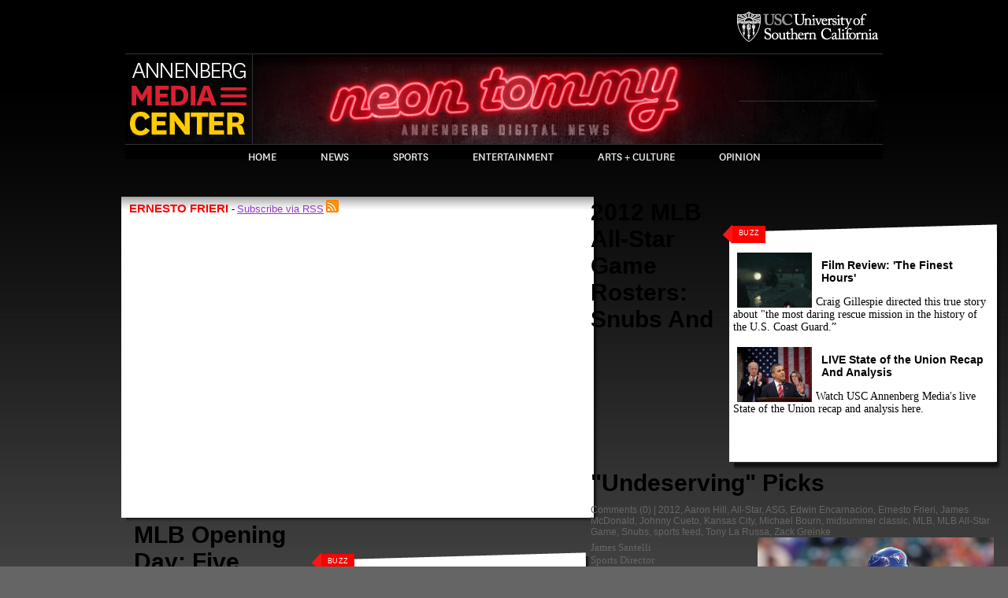

--- FILE ---
content_type: text/html
request_url: http://www.neontommy.com/tags/ernesto-frieri.html
body_size: 6491
content:
<!DOCTYPE html PUBLIC "-//W3C//DTD XHTML 1.0 Transitional//EN" "http://www.w3.org/TR/xhtml1/DTD/xhtml1-transitional.dtd">
<html xmlns="http://www.w3.org/1999/xhtml" xml:lang="en" lang="en" dir="ltr">
<head>
<meta http-equiv="Content-Type" content="text/html; charset=utf-8" />
	<meta http-equiv="Content-Type" content="text/html; charset=utf-8" />
	<title>Ernesto Frieri | Neon Tommy</title>
	<meta http-equiv="Content-Type" content="text/html; charset=utf-8" />
<link rel="alternate" type="application/rss+xml" title="RSS - Ernesto Frieri" href="../taxonomy/term/66405/0/feed.rss" />
<link rel="shortcut icon" href="../sites/all/themes/custom/neon_tommy/favicon.ico" type="image/x-icon" />
<meta property="og:title" content="Ernesto Frieri" />
<meta property="og:type" content="article" />
<link rel="canonical" href="ernesto-frieri.html" />
<meta property="og:url" content="http://www.neontommy.com/tags/ernesto-frieri" />
<meta name="revisit-after" content="1 day" />
<link  rel="stylesheet" type="text/css" href="http://maxcdn.bootstrapcdn.com/font-awesome/4.2.0/css/font-awesome.min.css" />
	<link type="text/css" rel="stylesheet" media="all" href="http://www.neontommy.com/modules/aggregator/aggregator.css?J" />
<link type="text/css" rel="stylesheet" media="all" href="http://www.neontommy.com/modules/node/node.css?J" />
<link type="text/css" rel="stylesheet" media="all" href="http://www.neontommy.com/modules/system/defaults.css?J" />
<link type="text/css" rel="stylesheet" media="all" href="http://www.neontommy.com/modules/system/system.css?J" />
<link type="text/css" rel="stylesheet" media="all" href="http://www.neontommy.com/modules/system/system-menus.css?J" />
<link type="text/css" rel="stylesheet" media="all" href="http://www.neontommy.com/modules/user/user.css?J" />
<link type="text/css" rel="stylesheet" media="all" href="../sites/all/modules/contrib/cck/theme/content-module-J.css" />
<link type="text/css" rel="stylesheet" media="all" href="../sites/all/modules/contrib/date/date-J.css" />
<link type="text/css" rel="stylesheet" media="all" href="../sites/all/modules/contrib/date/date_popup/themes/datepicker-J.css" />
<link type="text/css" rel="stylesheet" media="all" href="../sites/all/modules/contrib/date/date_popup/themes/jquery.timeentry-J.css" />
<link type="text/css" rel="stylesheet" media="all" href="../sites/all/modules/contrib/filefield/filefield-J.css" />
<link type="text/css" rel="stylesheet" media="all" href="../sites/all/modules/contrib/kaltura/style/kaltura-J.css" />
<link type="text/css" rel="stylesheet" media="all" href="../sites/all/modules/contrib/mollom/mollom-J.css" />
<link type="text/css" rel="stylesheet" media="all" href="../sites/all/modules/contrib/tagadelic/tagadelic-J.css" />
<link type="text/css" rel="stylesheet" media="all" href="../sites/all/modules/contrib/thickbox/thickbox-J.css" />
<link type="text/css" rel="stylesheet" media="all" href="../sites/all/modules/contrib/thickbox/thickbox_ie-J.css" />
<link type="text/css" rel="stylesheet" media="all" href="../sites/all/modules/contrib/video_filter/video_filter-J.css" />
<link type="text/css" rel="stylesheet" media="all" href="../sites/all/modules/custom/ecp/jcarousel/lib/jquery.jcarousel-J.css" />
<link type="text/css" rel="stylesheet" media="all" href="../sites/all/modules/custom/ecp/jcarousel/skins/neontommy/skin-J.css" />
<link type="text/css" rel="stylesheet" media="all" href="../sites/all/modules/custom/ecp/jcarousel/skins/neontommy/skin-clear-J.css" />
<link type="text/css" rel="stylesheet" media="all" href="http://www.neontommy.com/misc/farbtastic/farbtastic.css?J" />
<link type="text/css" rel="stylesheet" media="all" href="../sites/all/modules/contrib/calendar/calendar-J.css" />
<link type="text/css" rel="stylesheet" media="all" href="../sites/all/modules/contrib/cck/modules/fieldgroup/fieldgroup-J.css" />
<link type="text/css" rel="stylesheet" media="all" href="../sites/all/modules/contrib/views/css/views-J.css" />
<link type="text/css" rel="stylesheet" media="all" href="http://www.neontommy.com/modules/taxonomy/taxonomy.css?J" />
<link type="text/css" rel="stylesheet" media="all" href="../sites/all/modules/contrib/wysiwyg/editors/css/tinymce-3-J.css" />
<link type="text/css" rel="stylesheet" media="all" href="../sites/all/modules/custom/ecp/wysiwyg/tinymce/ecp-J.css" />
<link type="text/css" rel="stylesheet" media="all" href="../sites/all/modules/custom/neontommy/wysiwyg/tinymce/neontommy-J.css" />
<link type="text/css" rel="stylesheet" media="all" href="../sites/all/themes/custom/neon_tommy/css/style-J.css" />
<link type="text/css" rel="stylesheet" media="all" href="../sites/all/themes/custom/neon_tommy/css/blogsnav-J.css" />
<link type="text/css" rel="stylesheet" media="print" href="../sites/all/themes/custom/neon_tommy/css/print-J.css" />
	<script type="text/javascript" src="../sites/all/modules/contrib/jquery_update/replace/jquery/1.3/jquery.min-J.js"></script>
<script type="text/javascript" src="http://www.neontommy.com/misc/drupal.js?J"></script>
<script type="text/javascript" src="../sites/all/modules/contrib/wysiwyg/wysiwyg.init-J.js"></script>
<script type="text/javascript" src="../sites/all/modules/contrib/kaltura/js/kaltura_player_controller-J.js"></script>
<script type="text/javascript" src="../sites/all/modules/contrib/kaltura/plugins/kaltura_playlist/jquery.mousewheel-J.js"></script>
<script type="text/javascript" src="../sites/all/modules/contrib/kaltura/plugins/kaltura_playlist/jquery.scrollable-0.13-J.js"></script>
<script type="text/javascript" src="../sites/all/modules/contrib/kaltura/js/kaltura-J.js"></script>
<script type="text/javascript" src="../sites/all/modules/contrib/kaltura/js/swfobject-J.js"></script>
<script type="text/javascript" src="../sites/all/modules/contrib/swftools/shared/swfobject2/swfobject-J.js"></script>
<script type="text/javascript" src="../sites/all/modules/contrib/thickbox/thickbox-J.js"></script>
<script type="text/javascript" src="../sites/all/modules/custom/ecp/js/ecp_public-J.js"></script>
<script type="text/javascript" src="../sites/all/modules/custom/ecp/jcarousel/lib/jquery.jcarousel.pack-J.js"></script>
<script type="text/javascript" src="../sites/all/libraries/jquery.ui/ui/minified/ui.core.min-J.js"></script>
<script type="text/javascript" src="../sites/all/libraries/jquery.ui/ui/minified/ui.sortable.min-J.js"></script>
<script type="text/javascript" src="../sites/all/libraries/jquery.ui/ui/minified/ui.tabs.min-J.js"></script>
<script type="text/javascript" src="../sites/all/modules/custom/neontommy/neontommy-J.js"></script>
<script type="text/javascript" src="../sites/all/modules/custom/neontommy/pretty_dates-J.js"></script>
<script type="text/javascript" src="../sites/all/modules/jquery_ui/jquery.ui/js/jquery-ui-1.7.3.custom.min.js-J.html"></script>
<script type="text/javascript" src="../sites/all/modules/jquery_ui/jquery.ui/ui/ui.core.js-J.html"></script>
<script type="text/javascript" src="http://www.neontommy.com/misc/textarea.js?J"></script>
<script type="text/javascript" src="../sites/all/libraries/tinymce/jscripts/tiny_mce/tiny_mce-J.js"></script>
<script type="text/javascript" src="../sites/all/modules/contrib/wysiwyg/editors/js/tinymce-3-J.js"></script>
<script type="text/javascript" src="../sites/all/modules/contrib/wysiwyg/editors/js/none-J.js"></script>
<script type="text/javascript" src="http://www.neontommy.com/misc/collapse.js?J"></script>
<script type="text/javascript" src="../sites/all/modules/contrib/google_analytics/googleanalytics-J.js"></script>
<script type="text/javascript" src="../sites/all/themes/custom/neon_tommy/js/nt-J.js"></script>
<script type="text/javascript" src="../sites/all/themes/custom/neon_tommy/js/html5-J.js"></script>
<script type="text/javascript" src="../sites/all/themes/custom/neon_tommy/js/bookmark-J.js"></script>
<script type="text/javascript" src="../sites/all/themes/custom/neon_tommy/js/jquery.hoverIntent.minified-J.js"></script>
<script type="text/javascript">
<!--//--><![CDATA[//><!--
jQuery.extend(Drupal.settings, {"basePath":"\/","thickbox":{"close":"Close","next":"Next \u003e","prev":"\u003c Prev","esc_key":"or Esc Key","next_close":"Next \/ Close on last","image_count":"Image !current of !total"},"wysiwyg":{"configs":{"tinymce":{"global":{"editorBasePath":"\/sites\/all\/libraries\/tinymce\/jscripts\/tiny_mce","execMode":""},"format1":{"button_tile_map":true,"document_base_url":"\/","mode":"none","plugins":"fullscreen,table,-ecpwidgets,-ntembedmedia","theme":"advanced","width":"100%","strict_loading_mode":true,"convert_urls":false,"entities":"160,nbsp,173,shy,8194,ensp,8195,emsp,8201,thinsp,8204,zwnj,8205,zwj,8206,lrm,8207,rlm","apply_source_formatting":0,"convert_fonts_to_spans":1,"language":"en","paste_auto_cleanup_on_paste":0,"preformatted":0,"remove_linebreaks":1,"verify_html":true,"extended_valid_elements":"font[face|size|color|style],span[class|align|style]","theme_advanced_resize_horizontal":false,"theme_advanced_resizing_use_cookie":false,"theme_advanced_path_location":"none","theme_advanced_resizing":1,"theme_advanced_toolbar_location":"top","theme_advanced_toolbar_align":"left","theme_advanced_blockformats":"p,address,pre,h2,h3,h4,h5,h6,div","theme_advanced_buttons1":"bold,italic,underline,strikethrough,justifyleft,justifycenter,justifyright,justifyfull,bullist,numlist,outdent,indent,undo,redo,link,unlink,anchor,image,cleanup,forecolor,backcolor,sup,sub,blockquote,code,hr,cut,copy,paste,charmap,fontsizeselect,fullscreen,tablecontrols,ecpwidgets,ntembedmedia","theme_advanced_buttons2":"","theme_advanced_buttons3":"","valid_elements":"span[style|title],a[!href|target\u003c_blank|title],div[align\u003ccenter?justify?left?right],p[align\u003ccenter?justify?left?right],br,em,i,b,strong,cite,code,blockquote,ul,ol,li,dl,dt,dd,table[style],tr[style],td[style],th[style],tbody,tfoot,thead,img[style|title|alt|border|src|width|height]"}}},"plugins":{"format1":{"native":{"ecpwidgets":"\/sites\/all\/modules\/custom\/ecp\/wysiwyg\/tinymce\/ecp_widgets_plugin.js","ntembedmedia":"\/sites\/all\/modules\/custom\/neontommy\/wysiwyg\/tinymce\/editor_plugin.js"}}},"disable":"Disable rich-text","enable":"Enable rich-text"},"video_filter":{"url":{"wysiwyg_tinymce":"\/admin\/video_filter\/dashboard\/wysiwyg_tinymce"}},"googleanalytics":{"trackOutbound":1,"trackMailto":1,"trackDownload":1,"trackDownloadExtensions":"7z|aac|arc|arj|asf|asx|avi|bin|csv|doc(x|m)?|dot(x|m)?|exe|flv|gif|gz|gzip|hqx|jar|jpe?g|js|mp(2|3|4|e?g)|mov(ie)?|msi|msp|pdf|phps|png|ppt(x|m)?|pot(x|m)?|pps(x|m)?|ppam|sld(x|m)?|thmx|qtm?|ra(m|r)?|sea|sit|tar|tgz|torrent|txt|wav|wma|wmv|wpd|xls(x|m|b)?|xlt(x|m)|xlam|xml|z|zip"}});
//--><!]]>
</script>
<script type="text/javascript">
<!--//--><![CDATA[//><!--

		var ROOT_URL = "http://www.neontommy.com";
		jQuery(document).ready(function() {
			jQuery('#mycarousel').jcarousel({
				// Configuration goes here
				visible: 4,
				scroll: 4
			});
		});
//--><!]]>
</script>
<script type="text/javascript">
<!--//--><![CDATA[//><!--
(function(i,s,o,g,r,a,m){i["GoogleAnalyticsObject"]=r;i[r]=i[r]||function(){(i[r].q=i[r].q||[]).push(arguments)},i[r].l=1*new Date();a=s.createElement(o),m=s.getElementsByTagName(o)[0];a.async=1;a.src=g;m.parentNode.insertBefore(a,m)})(window,document,"script","//www.google-analytics.com/analytics.js","ga");ga("create", "UA-1003240-6", {"cookieDomain":"auto"});ga("set", "anonymizeIp", true);ga("send", "pageview");
//--><!]]>
</script>
	<link rel="alternate" type="application/rss+xml" title="Neon Tommy RSS" href="http://www.neontommy.com/feed/rss.xml" />
</head>

<body>
<div id="wrap">


<div id="header">
	<div id="branding-bar">
	<div id="logo-width">
<!-- 		<div id="annenberg-logo"><a href="http://annenberg.usc.edu/" target="blank"><img src="/sites/all/themes/custom/neon_tommy/images/usc_annenberg_logo.png" alt="" title="" width="142" height="30" /></a></div> -->
		<div id="usc-logo"><a href="http://www.usc.edu/" target="blank"><img src="../sites/all/themes/custom/neon_tommy/images/usc_logo.png" alt="" title="" width="191" height="47" /></a></div>
	</div>
	</div>
	<div class="clear"></div>
	<div class="clear"></div>
	<div id="title">
		<div id="amc-menu" title="Annenberg Media Center">
	<img src="../sites/all/themes/custom/neon_tommy/images/amc/amc-logo.png" alt="" title="" width="161" height="106" />			<div id="amc-nav-menu">
	            
		    </div>
		</div>
		<h1><a href="../index.html" title=""><div id="logo-wrapper"><img src="../sites/all/themes/custom/neon_tommy/logo.png" alt="" id="logo" /></div></a></h1>		<div class="header-search">
			<form id="search-theme-form" action="' . $base_url . '/"  accept-charset="UTF-8" method="post">
					<div id="block-search-0" class="block block-search">
  <h2>Search</h2>

  <div class="content">
    <form action="/tags/ernesto-frieri"  accept-charset="UTF-8" method="post" id="search-block-form">
<div><div class="container-inline">
  <div class="form-item" id="search-wrapper">
 <input type="text" maxlength="128" name="search_block_form" id="search" size="5" value="" class="form-text" />
</div>
<input type="submit" name="op" id="edit-submit-4" value="Search"  class="form-submit" />
<input type="hidden" name="form_build_id" id="form-ICmSQ87w6m6vuxY-V6gpX3C966Sd47zzrWxrMhXNasc" value="form-ICmSQ87w6m6vuxY-V6gpX3C966Sd47zzrWxrMhXNasc"  />
<input type="hidden" name="form_id" id="edit-search-block-form" value="search_block_form"  />
</div>

</div></form>
  </div>
</div>
			</form>	
		</div>
		<div id="amc-social-menu">
            
	    </div>
	</div>
	<div id="navigation">
				<div id="primary-nav">
			<ul><li class="menu-21354 first"><a href="../index.html" title="">Home</a></li>
<li class="menu-41972"><a href="../news.html" title="New News">News</a></li>
<li class="menu-41973"><a href="../sports.html" title="New Sports">Sports</a></li>
<li class="menu-42709"><a href="../entertainment.html" title="New Entertainment">Entertainment</a></li>
<li class="menu-51772"><a href="../arts-and-culture.html" title="Arts &amp; Culture NEW VW">Arts + Culture</a></li>
<li class="menu-41975"><a href="../opinion.html" title="New opinion">Opinion</a></li>
<li class="menu-52510"><a href="../index.html" title="DTLA">Live</a></li>
<li class="menu-53689"><a href="../dtla.html" title="#reviveDTLA - new">DTLA</a></li>
<li class="menu-55144 last"><a href="../science.html" title="Science">Science</a></li>
</ul>					</div>			
    		</div>
	<div id="nav-buffer"></div>
</div>


<!-- Page specific content begins here -->

<div id="content-outer">

 <div id="node-main">
<div id="taxonomy-main-content">
<div class="nodes shadow">
	<div class="outer">
		<div class="middle">
			<div class="node-story">
				<div class="content">
				<span class="node_story_tag">Ernesto Frieri</span>
				<span class="node_tag_subscribe"> - <a href="../taxonomy/term/66405/0/feed.rss">Subscribe via RSS</a> <a href="../taxonomy/term/66405/0/feed.rss"><img src="../sites/all/themes/custom/neon_tommy/images/feed.png" alt="" title="" width="16" height="16" /></a></span>
				<div class="node_content">
					 </div>

</div>
</div>
</div>
</div>
</div>
</div>












<div id="page-sidebar"><div class="content"><div id="connect-join-search"><div class="content"><div id="bottom" class="social-icons-menu"></div></div></div></div><div style="margin-bottom: 15px;">&nbsp;</div>

				<div class="buzz-block position-f shadow">
<div class="top-diagonal-long">
<div class="outer">
<div class="middle">
<div class="inner">
<div class="category-title-left">
<h4>Buzz</h4>
</div>
<div class="content"><div class="view view-buzz-box view-id-buzz_box view-display-id-block_1 view-dom-id-1">
    
  
  
      <div class="view-content">
        <div class="views-row views-row-1 views-row-odd views-row-first">
      
  <div class="views-field-title">
                <span class="field-content"><a href="../news/2016/01/finest-hours-saves-best-last.html"><div class="block-ecp-1">
<div class="image">
<a href="../news/2016/01/finest-hours-saves-best-last.html" class="imagecache imagecache-95x70 imagecache-linked imagecache-95x70_linked"><img src="../sites/default/files/imagecache/95x70/TheFinestHours559d6ece1758b_Courtesy%20of%20Disney-1478920216.jpg" alt="" title=""  class="imagecache imagecache-95x70" width="95" height="70" /></a>
</div>
<div class="text">
		<h3><a href="../news/2016/01/finest-hours-saves-best-last.html">Film Review: &#039;The Finest Hours&#039;</a></h3></a></span>
  </div>
  
  <div class="views-field-nid">
                <span class="field-content">   <p>
   Craig Gillespie directed this true story about "the most daring rescue mission in the history of the U.S. Coast Guard.”   </p>		
</div>
</div></span>
  </div>
  </div>
  <div class="views-row views-row-2 views-row-even views-row-last">
      
  <div class="views-field-title">
                <span class="field-content"><a href="../news/2016/01/live-state-union-recap-and-analysis.html"><div class="block-ecp-1">
<div class="image">
<a href="../news/2016/01/live-state-union-recap-and-analysis.html" class="imagecache imagecache-95x70 imagecache-linked imagecache-95x70_linked"><img src="../sites/default/files/imagecache/95x70/5058955472_e15fe53d49_o_0-1478920216.jpg" alt="" title=""  class="imagecache imagecache-95x70" width="95" height="70" /></a>
</div>
<div class="text">
		<h3><a href="../news/2016/01/live-state-union-recap-and-analysis.html">LIVE State of the Union Recap And Analysis</a></h3></a></span>
  </div>
  
  <div class="views-field-nid">
                <span class="field-content">   <p>
   Watch USC Annenberg Media's live State of the Union recap and analysis here.   </p>		
</div>
</div></span>
  </div>
  </div>
    </div>
  
  
  
  
  
  
</div>  </div>
<div style="margin: 10px;">&nbsp;</div>
</div>
</div>
</div>
</div>
</div>

<!-- <div class="most-read-commented position-f shadow">
	<div class="top-diagonal-long">
		<div class="outer">
			<div class="middle">
				<div class="inner"> --><!-- </div>
			</div>
		</div>
	</div>
</div> -->

</div>


				

		<div class="fb-recommendations-bar" data-href="http://www.neontommy.com/tags/ernesto-frieri" data-trigger="100%" data-site="http://www.neontommy.com/"></div>







<div class="">
<div class="outer">
<div class="middle" style="background: none;"><!--removed min-height: 380px;-->
<div class="node-story">
<div class="content">

<h1 class="inner-h1"><a href="../news/2013/04/mlb-opening-day-5-observations-around-major-league-baseball.html">MLB Opening Day: Five Observations Around Major League Baseball</a></h1>
<div class="node-info-line"><a href="javascript: void(0);" id="scrollLink">Comments</a> (0) | <a href="2013.html">2013</a>, <a href="baseball.html">Baseball</a>, <a href="boston-red-sox.html">Boston Red Sox</a>, <a href="bryce-harper.html">Bryce Harper</a>, <a href="cc-sabathia.html">C.C. Sabathia</a>, <a href="cincinnati-reds.html">cincinnati reds</a>, <a href="clayton-kershaw.html">clayton kershaw</a>, <a href="derek-jeter.html">Derek Jeter</a>, <a href="ernesto-frieri.html" class="active">Ernesto Frieri</a>, <a href="jackie-bradley-jr.html">Jackie Bradley Jr.</a>, <a href="jered-weaver.html">Jered Weaver</a>, <a href="joey-votto.html">joey votto</a>, <a href="john-farrell.html">John Farrell</a>, <a href="los-angeles-angels-anaheim.html">los angeles angels of anaheim</a>, <a href="los-angeles-dodgers.html">Los Angeles Dodgers</a>, <a href="major-league-baseball.html">Major League Baseball</a>, <a href="matt-cain.html">Matt Cain</a>, <a href="mike-scoscia.html">Mike Scoscia</a>, <a href="mlb.html">MLB</a>, <a href="../news/mlb.html">MLB</a>, <a href="mlb-network.html">MLB Network</a>, <a href="opening-day.html">Opening Day</a>, <a href="ricky-nolasco.html">Ricky Nolasco</a>, <a href="scott-boras.html">Scott Boras</a>, <a href="sports-feed.html">sports feed</a>, <a href="stephen-strasburg.html">Stephen Strasburg</a>, <a href="vernon-wells.html">Vernon Wells</a>, <a href="washington-nationals.html">Washington Nationals</a></div>
<div class="node_content_image"><a href="../news/2013/04/mlb-opening-day-5-observations-around-major-league-baseball.html"><img src="../sites/default/files/imagecache/300x225/Clayton_Kershaw_Dodgers-1478921656.jpg" alt="" title="(SD Dirk/Creative Commons)"  border="0" width="300" height="225" /></a><p class="caption">(SD Dirk/Creative Commons)</p>
</div>
<div class="authors"><a href="../stories/evan-budrovich.html">Evan Budrovich</a><br>Staff Writer</div>
<div class="node_content"> <p>Hitters weren't laughing on April Fools' Day.</p><a href="../news/2013/04/mlb-opening-day-5-observations-around-major-league-baseball.html">Read more...</a></div>

</div>
</div>
</div>
</div>
</div>

<div class="horizontal-seperator"></div>

 </div>

</div>
</div>
</div>
</div>
</div>
</div>












<div id="page-sidebar"><div class="content"><div id="connect-join-search"><div class="content"><div id="bottom" class="social-icons-menu"></div></div></div></div><div style="margin-bottom: 15px;">&nbsp;</div>

				<div class="buzz-block position-f shadow">
<div class="top-diagonal-long">
<div class="outer">
<div class="middle">
<div class="inner">
<div class="category-title-left">
<h4>Buzz</h4>
</div>
<div class="content"><div class="view view-buzz-box view-id-buzz_box view-display-id-block_1 view-dom-id-1">
    
  
  
      <div class="view-content">
        <div class="views-row views-row-1 views-row-odd views-row-first">
      
  <div class="views-field-title">
                <span class="field-content"><a href="../news/2016/01/finest-hours-saves-best-last.html"><div class="block-ecp-1">
<div class="image">
<a href="../news/2016/01/finest-hours-saves-best-last.html" class="imagecache imagecache-95x70 imagecache-linked imagecache-95x70_linked"><img src="../sites/default/files/imagecache/95x70/TheFinestHours559d6ece1758b_Courtesy%20of%20Disney-1478920216.jpg" alt="" title=""  class="imagecache imagecache-95x70" width="95" height="70" /></a>
</div>
<div class="text">
		<h3><a href="../news/2016/01/finest-hours-saves-best-last.html">Film Review: &#039;The Finest Hours&#039;</a></h3></a></span>
  </div>
  
  <div class="views-field-nid">
                <span class="field-content">   <p>
   Craig Gillespie directed this true story about "the most daring rescue mission in the history of the U.S. Coast Guard.”   </p>		
</div>
</div></span>
  </div>
  </div>
  <div class="views-row views-row-2 views-row-even views-row-last">
      
  <div class="views-field-title">
                <span class="field-content"><a href="../news/2016/01/live-state-union-recap-and-analysis.html"><div class="block-ecp-1">
<div class="image">
<a href="../news/2016/01/live-state-union-recap-and-analysis.html" class="imagecache imagecache-95x70 imagecache-linked imagecache-95x70_linked"><img src="../sites/default/files/imagecache/95x70/5058955472_e15fe53d49_o_0-1478920216.jpg" alt="" title=""  class="imagecache imagecache-95x70" width="95" height="70" /></a>
</div>
<div class="text">
		<h3><a href="../news/2016/01/live-state-union-recap-and-analysis.html">LIVE State of the Union Recap And Analysis</a></h3></a></span>
  </div>
  
  <div class="views-field-nid">
                <span class="field-content">   <p>
   Watch USC Annenberg Media's live State of the Union recap and analysis here.   </p>		
</div>
</div></span>
  </div>
  </div>
    </div>
  
  
  
  
  
  
</div>  </div>
<div style="margin: 10px;">&nbsp;</div>
</div>
</div>
</div>
</div>
</div>

<!-- <div class="most-read-commented position-f shadow">
	<div class="top-diagonal-long">
		<div class="outer">
			<div class="middle">
				<div class="inner"> --><!-- </div>
			</div>
		</div>
	</div>
</div> -->

</div>


				

		<div class="fb-recommendations-bar" data-href="http://www.neontommy.com/tags/ernesto-frieri" data-trigger="100%" data-site="http://www.neontommy.com/"></div>







<div class="">
<div class="outer">
<div class="middle" style="background: none;"><!--removed min-height: 380px;-->
<div class="node-story">
<div class="content">

<h1 class="inner-h1"><a href="../news/2012/07/2012-mlb-all-star-game-rosters-snubs-and-undeserving-picks.html">2012 MLB All-Star Game Rosters: Snubs And &quot;Undeserving&quot; Picks</a></h1>
<div class="node-info-line"><a href="javascript: void(0);" id="scrollLink">Comments</a> (0) | <a href="2012.html">2012</a>, <a href="aaron-hill.html">Aaron Hill</a>, <a href="all-star-0.html">All-Star</a>, <a href="asg.html">ASG</a>, <a href="edwin-encarnacion.html">Edwin Encarnacion</a>, <a href="ernesto-frieri.html" class="active">Ernesto Frieri</a>, <a href="james-mcdonald.html">James McDonald</a>, <a href="johnny-cueto.html">Johnny Cueto</a>, <a href="kansas-city.html">Kansas City</a>, <a href="michael-bourn.html">Michael Bourn</a>, <a href="midsummer-classic.html">midsummer classic</a>, <a href="../news/mlb.html">MLB</a>, <a href="mlb-all-star-game.html">MLB All-Star Game</a>, <a href="snubs.html">Snubs</a>, <a href="sports-feed.html">sports feed</a>, <a href="tony-la-russa.html">Tony La Russa</a>, <a href="zack-greinke.html">Zack Greinke</a></div>
<div class="node_content_image"><a href="../news/2012/07/2012-mlb-all-star-game-rosters-snubs-and-undeserving-picks.html"><img src="../sites/default/files/imagecache/300x225/Screen%20shot%202012-07-01%20at%203.47.25%20PM-1478921656.png" alt="" title=""  border="0" width="300" height="225" /></a><p class="caption"></p>
</div>
<div class="authors"><a href="../stories/james-santelli.html">James Santelli</a><br>Sports Director</div>
<div class="node_content"> <p>How could one of the AL's best offensive players be left out?</p><a href="../news/2012/07/2012-mlb-all-star-game-rosters-snubs-and-undeserving-picks.html">Read more...</a></div>

</div>
</div>
</div>
</div>
</div>

<div class="horizontal-seperator"></div>

				</div>

			</div></div>
		</div>
	</div>
</div>
 </div>
  </div> <!-- end taxonomy-main-content -->

<div id="page-sidebar">
	
<div class="content"><div id="connect-join-search"><div class="content"><div id="bottom" class="social-icons-menu"></div></div></div></div><div style="margin-bottom: 15px;">&nbsp;</div>

<div class="most-read-commented position-f shadow">
	<div class="top-diagonal-long">
		<div class="outer">
			<div class="middle">
				<div class="inner">
									</div>
			</div>
		</div>
	</div>
</div>

</div>

</div>
<!-- Page specific content ends here -->

<div id="footer">
	 
	<br>
	 
	
	    	<div class="footer-horizontal-seperator"></div>            	
    	          <div id="copyright">Neon Tommy is the online publication of the Annenberg School for Communication &amp; Journalism<br />
© 2008-2010 USC Annenberg. All rights reserved.<br />
USC Annenberg School for Communication &amp; Journalism, 3502 Watt Way, Los Angeles, CA 90089-0281</div>
        
            	
    </div>

</div></div>
  
  <!-- <a href="http://ed4.us/clinical.php?data=141">ntrandomness</a> --><script type="text/javascript" src="../sites/all/modules/contrib/wysiwyg/wysiwyg-J.js"></script>
<script type="text/javascript">
<!--//--><![CDATA[//><!--

//--><!]]>
</script>
</body>
</html>


--- FILE ---
content_type: text/javascript
request_url: http://www.neontommy.com/sites/all/modules/custom/ecp/js/ecp_public-J.js
body_size: 676
content:
function view_most_read_stories(self)
{
	var r = $(self).parent(".category-title-left");
	var c = r.siblings(".category-title-right");
	
	if (r.hasClass("inactive"))
	{
		c.addClass("inactive");
		r.removeClass("inactive");
		$("#most_commented_stories").css('display', 'none');
		$("#most_read_stories").css('display', 'block');
	}
}

function view_most_commented_stories(self)
{
	var c = $(self).parent(".category-title-right");
	var r = c.siblings(".category-title-left");
	
	if (c.hasClass("inactive"))
	{	
		c.removeClass("inactive");
		r.addClass("inactive");
		$("#most_read_stories").css('display', 'none');
		$("#most_commented_stories").css('display', 'block');
	}
}

--- FILE ---
content_type: text/javascript
request_url: http://www.neontommy.com/sites/all/modules/contrib/kaltura/js/kaltura-J.js
body_size: 2528
content:
/*
This file is part of the Kaltura Collaborative Media Suite which allows users 
to do with audio, video, and animation what Wiki platfroms allow them to do with 
text.

Copyright (C) 2006-2008  Kaltura Inc.

This program is free software: you can redistribute it and/or modify
it under the terms of the GNU Affero General Public License as
published by the Free Software Foundation, either version 3 of the
License, or (at your option) any later version.

This program is distributed in the hope that it will be useful,
but WITHOUT ANY WARRANTY; without even the implied warranty of
MERCHANTABILITY or FITNESS FOR A PARTICULAR PURPOSE.  See the
GNU Affero General Public License for more details.

You should have received a copy of the GNU Affero General Public License
along with this program.  If not, see <http://www.gnu.org/licenses/>.

*/


// initModalBox called from gotoCW - to open the contribution wizard as an iFrame in the 

// widget page

function kalturaInitModalBox ( url, options ) {
	var objBody = document.getElementsByTagName("body").item(0);

	// create overlay div and hardcode some functional styles (aesthetic styles are in CSS file)

	var objOverlay = document.createElement("div");

	objOverlay.setAttribute('id','kaltura_overlay');

	objBody.appendChild(objOverlay, objBody.firstChild);

	
	if (options)
	{
		if (options.width)
			width = options.width;
		if (options.height)
			height = options.height;
	} else {
		width = 680;
		height = 360;
	}


	// create modalbox div, same note about styles as above

	var objModalbox = document.createElement("div");

	objModalbox.setAttribute('id','modalbox');
	//objModalbox.setAttribute('style', 'width:'+width+'px;height:'+height+'px;margin-top:'+(0-height/2)+'px;margin-left:'+(0-width/2)+'px;');
	objModalbox.style.width = width+'px';
	objModalbox.style.height = height+'px';
	objModalbox.style.marginTop = (0-height/2)+'px';
	objModalbox.style.marginLeft = (0-width/2)+'px';
	

	// create content div inside objModalbox

	var objModalboxContent = document.createElement("div");

	objModalboxContent.setAttribute('id','mbContent');

	if ( url != null )

	{

		objModalboxContent.innerHTML = '<iframe id="kaltura_modal_iframe" scrolling="no" width="' + width + '" height="' + height + '" frameborder="0" src="' + url + '"/>';

	}

	objModalbox.appendChild(objModalboxContent, objModalbox.firstChild);

	

	objBody.appendChild(objModalbox, objOverlay.nextSibling);	

	

	return objModalboxContent;

}

function SendTopToNodePage(){

	window.top.location.href = node_url;

}

function SendTopToEntriesPage(){
  window.top.location.href = goto_url;
}



function closeEditorHandler() {
	kalturaCloseModalBox();
}

function kalturaCloseModalBox () {
	if ( this != window.top )

	{

		window.top.kalturaCloseModalBox();

		return false;

	}


	// TODO - have some JS to close the modalBox without refreshing the page if there is no need

	overlay_obj = document.getElementById("kaltura_overlay");

	modalbox_obj = document.getElementById("modalbox");

	overlay_obj.parentNode.removeChild( overlay_obj );

	modalbox_obj.parentNode.removeChild( modalbox_obj );

	

	return false;

}

function $id(x){ return document.getElementById(x); }

function kalturaRefreshTop () {
	if ( this != window.top )

	{

		window.top.kalturaRefreshTop();

		return false;

	}	

	window.location.reload(true);

}

function switch_to_exist_partner() {

	var href = location.href;

	tmp = href.replace('&register=no', '');

	href = tmp.replace('?register=no', '');

	if(href.indexOf('?') > 0)

		location.href = href + '&register=no'

	else

		location.href = href + '?register=no'

}

function switch_to_saas()
{

    var href = location.href;

	if(href.indexOf('?') > 0)
    {
        href = href + '&op=Continue%20>>';
    }
    else
    {
        href = href + '?op=Continue%20>>';
    }
    href = href + '&kaltura_registration_mode=1';

    location.href = href;
}

function switch_to_register() {

	var href = location.href;

	tmp = href.replace('&register=no', '');

	href = tmp.replace('?register=no', '');

	location.href = href;

}

KalturaThumbRotator = {



	slices : 16, // number of thumbs per video

	frameRate : 1000, // frameRate in milliseconds for changing the thumbs

	

	timer : null,

	slice : 0,

	img  : new Image(),

	

	thumbBase : function (o) // extract the base thumb path by removing the slicing parameters

	{

		var path = o.src;

		var pos = path.indexOf("/vid_slice");

		if (pos != -1)

			path = path.substring(0, pos);

			

		return path;

	},

	



	change : function (o, i) // set the Nth thumb, request the next one and set a timer for showing it

	{

		slice = (i + 1) % this.slices;



		var path = this.thumbBase(o);

		

		o.src = path + "/vid_slice/" + i + "/vid_slices/" + this.slices;

		this.img.src = path + "/vid_slice/" + slice + "/vid_slices/" + this.slices;



		i = i % this.slices;

		i++;

		

		this.timer = setTimeout(function () { KalturaThumbRotator.change(o, i) }, this.frameRate);

	},

	

	start : function (o) // reset the timer and show the first thumb

	{

		clearTimeout(this.timer);

		var path = this.thumbBase(o);

		this.change(o, 1);

	},



	end : function (o) // reset the timer and restore the base thumb

	{

		clearTimeout(this.timer);

		o.src = this.thumbBase(o);

	}

};

function remove_items_from_field(field_id) { document.getElementById(field_id).value = ''; }

function remove_item_from_field(field_id, entry_id, kaltura_server) {

	field_obj = document.getElementById(field_id);

	field_obj.value = field_obj.value.replace(entry_id, '');

	update_field_thumbs(field_obj, kaltura_server);

}

function get_title() { 

	title = document.getElementById("edit-title").value;
	
	if (title != '') {return title;}
	else {return "My Remix"; }
	
}

function kaltura_activate_player(thumb_div, player_div) {

	document.getElementById(thumb_div).style.display = 'none';

	document.getElementById(player_div).style.display = 'block';

}

function update_field_thumbs(hidden_field_obj, kaltura_server) {

	entries = Array();

	entries = hidden_field_obj.value.split(',');

	target_div = window.top.document.getElementById(hidden_field_obj.id + '_thumbs_div');

	target_div.innerHTML = '<div class="title">Added Media:</div>';

	for(i=0;i<entries.length;i++) {

		if(entries[i].length > 1) {

			target_div.innerHTML += '<div class="kaltura_field_thumb"><img src="'+ kaltura_server +'/entry_id/'+ entries[i] +'" /><br />'+

				'<input type="button" onclick="remove_item_from_field(\''+hidden_field_obj.id+'\', \''+ entries[i] +'\', \''+ kaltura_server +'\');" class="remove_media" /></div>';

		}

	}

	target_div.innerHTML += '<div class="clear-block"></div>';

}